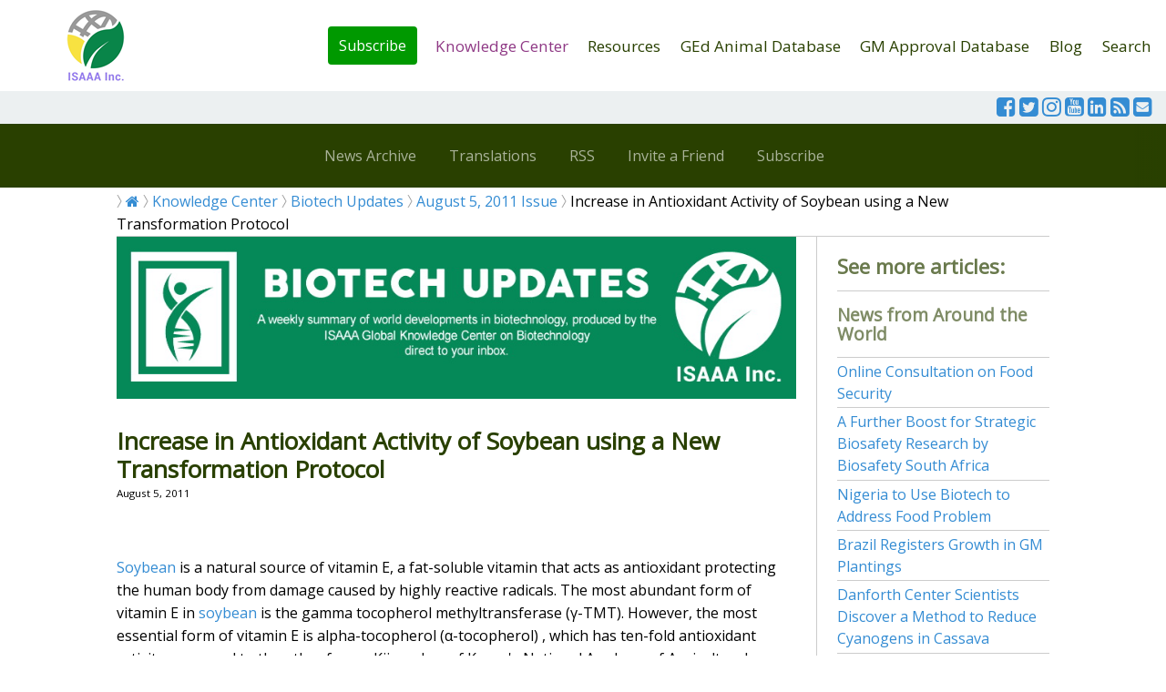

--- FILE ---
content_type: text/html
request_url: https://www.isaaa.org/kc/cropbiotechupdate/article/default.asp?ID=8244
body_size: 8765
content:

<!doctype html>
<html lang="en" class="no-js">
<head>
	<meta charset="UTF-8">
	<meta name="viewport" content="width=device-width, initial-scale=1">

	<link href="https://fonts.googleapis.com/css?family=Open+Sans|Yellowtail|Montserrat:400,600" rel="stylesheet">
	<link rel="stylesheet" href="/css/reset.css"> <!-- CSS reset -->
	<link rel="stylesheet" href="/css/style.css"> <!-- Resource style -->
    <link rel="stylesheet" href="/css/cbu-banner.css"> <!-- Resource style -->
    <link rel="stylesheet" href="https://cdnjs.cloudflare.com/ajax/libs/font-awesome/4.7.0/css/font-awesome.min.css">
  	
	<title>Increase in Antioxidant Activity of Soybean using a New Transformation Protocol- Crop Biotech Update (August 5, 2011) | Crop Biotech Update - ISAAA.org</title>
        
    <meta name="apple-mobile-web-app-capable" content="yes">
    <meta name="robots" content="all">
    
    <meta name="twitter:card" content="summary_large_image" />
    <meta name="twitter:site" content="@isaaa_org" />
    <meta name="twitter:title" content="Increase in Antioxidant Activity of Soybean using a New Transformation Protocol" />
    <meta name="twitter:description" content="Soybean is a natural source of vitamin E, a fat-soluble vitamin that acts as antioxidant protecting the human body from damage caused by highly reactive radicals. The most abundant form of vitamin E in soybean is the gamma tocopherol methyltransferase (&#947;-TMT). However, the most essential form of vitamin E is alpha-tocopherol (&#945;-tocopherol) , which has ten-fold antioxidant activity compared to the other forms. Kijong Lee of Korea's National Academy of Agricultural Science, and colleagues induced overexpression of &#947;-TMT to develop soybean lines with better &#945;-tocopherol content using an improved transformation system that involves pre-culture of soybean seeds on a specialized medium. " />

    
    <meta property="fb:app_id" 				content="1159903264085114" />
    <meta property="og:url"                	content="https://www.isaaa.org/kc/cropbiotechupdate/article/default.asp?ID=8244" />
    <meta property="og:type"               	content="article" />
    <meta property="og:title"              	content="Increase in Antioxidant Activity of Soybean using a New Transformation Protocol" />
    <meta property="og:description"        	content="Soybean is a natural source of vitamin E, a fat-soluble vitamin that acts as antioxidant protecting the human body from damage caused by highly reactive radicals. The most abundant form of vitamin E in soybean is the gamma tocopherol methyltransferase (&#947;-TMT). However, the most essential form of vitamin E is alpha-tocopherol (&#945;-tocopherol) , which has ten-fold antioxidant activity compared to the other forms. Kijong Lee of Korea's National Academy of Agricultural Science, and colleagues induced overexpression of &#947;-TMT to develop soybean lines with better &#945;-tocopherol content using an improved transformation system that involves pre-culture of soybean seeds on a specialized medium. " />
    
    <meta property="article:publisher" content="cropbiotechupdate">
    <meta property='og:site_name' content='Crop Biotech Update'>
    
	<!-- GA4 added 11/14/2022 -->
<!-- Google tag (gtag.js) -->
<script async src="https://www.googletagmanager.com/gtag/js?id=G-FRYBT27V49"></script>
<script>
  window.dataLayer = window.dataLayer || [];
  function gtag(){dataLayer.push(arguments);}
  gtag('js', new Date());

  gtag('config', 'G-FRYBT27V49');
</script>


<!-- Facebook Pixel Code -->
<script>
!function(f,b,e,v,n,t,s)
{if(f.fbq)return;n=f.fbq=function(){n.callMethod?
n.callMethod.apply(n,arguments):n.queue.push(arguments)};
if(!f._fbq)f._fbq=n;n.push=n;n.loaded=!0;n.version='2.0';
n.queue=[];t=b.createElement(e);t.async=!0;
t.src=v;s=b.getElementsByTagName(e)[0];
s.parentNode.insertBefore(t,s)}(window,document,'script',
'https://connect.facebook.net/en_US/fbevents.js');
 fbq('init', '682379405280758'); 
fbq('track', 'PageView');
</script>
<noscript>
 <img height="1" width="1" 
src="https://www.facebook.com/tr?id=682379405280758&ev=PageView
&noscript=1"/>
</noscript>
<!-- End Facebook Pixel Code --> 


<!-- Google Tag Manager -->
<script>(function(w,d,s,l,i){w[l]=w[l]||[];w[l].push({'gtm.start':
new Date().getTime(),event:'gtm.js'});var f=d.getElementsByTagName(s)[0],
j=d.createElement(s),dl=l!='dataLayer'?'&l='+l:'';j.async=true;j.src=
'https://www.googletagmanager.com/gtm.js?id='+i+dl;f.parentNode.insertBefore(j,f);
})(window,document,'script','dataLayer','GTM-PJVN35D');</script>
<!-- End Google Tag Manager -->


<!-- Share This -->
<script type='text/javascript' src='https://platform-api.sharethis.com/js/sharethis.js#property=646ecbdf88ae9600196fa7cd&product=inline-share-buttons' async='async'></script>
<!-- Share This -->
</head>
<body>
	<!-- Google Tag Manager (noscript) -->
<noscript><iframe src="https://www.googletagmanager.com/ns.html?id=GTM-PJVN35D"
height="0" width="0" style="display:none;visibility:hidden"></iframe></noscript>
<!-- End Google Tag Manager (noscript) -->

<!--Facebook SDK-->
<script>
  window.fbAsyncInit = function() {
    FB.init({
      appId            : '1159903264085114',
      autoLogAppEvents : true,
      xfbml            : true,
      version          : 'v13.0'
    });
  };
</script>
<script async defer crossorigin="anonymous" src="https://connect.facebook.net/en_US/sdk.js"></script>
<!--Facebook SDK-->
    
<header class="cd-auto-hide-header"> 
	<!--<div class="strip-notice"><span id="cch_f163dcbf0bed08e">Get updates on COVID-19 research at </span><a href="/resources/covid19/default.asp">COVID-19 Resource</a> </div>-->
<div class="cleardivs"></div>
<div class="logo"><a href="/default.asp"><img src="/webimages/common/isaaa-logo.png" alt="Logo"></a></div>
	
	<nav class="cd-primary-nav">
    
		<a href="#cd-navigation" class="nav-trigger"> 
			<span>
				<em aria-hidden="true"></em>
				Menu
			</span>
		</a> <!-- .nav-trigger -->

		<ul id="cd-navigation">
            
            <li><a href="/subscribe/default.asp" class="donate-button">Subscribe</a></li>
            <li><a href="/kc/default.asp" class='active'>Knowledge Center</a></li>
            <li><a href="/resources/default.asp" >Resources</a></li> 
            
            <li><a href="/animalbiotechdatabase/default.asp" >GEd Animal Database</a></li> 
            <li><a href="/gmapprovaldatabase/default.asp" >GM Approval Database</a></li>

			<li><a href="/blog/default.asp" >Blog</a></li>
            <li><a href="/search/default.asp">Search</a></li> 

            
		</ul>


	</nav> <!-- .cd-primary-nav -->
            <div class="headericons">
    <a href="https://www.facebook.com/isaaa.org" target="_blank"><i class="fa fa-facebook-square" style="font-size:1.5em"></i></a>
            <a href="https://www.twitter.com/isaaa_org" target="_blank"><i class="fa fa-twitter-square" style="font-size:1.5em"></i></a>
            <a href="https://www.instagram.com/isaaa_org" target="_blank"><i class="fa fa-instagram" style="font-size:1.5em"></i></a>
            <a href="https://www.youtube.com/user/isaaavideos" target="_blank"><i class="fa fa-youtube-square" style="font-size:1.5em"></i></a>
            <a href="https://www.linkedin.com/company/isaaa" target="_blank"><i class="fa fa-linkedin-square" style="font-size:1.5em"></i></a>
            <a href="/rss/cropbiotechupdate/default.asp"><i class="fa fa-rss-square" style="font-size:1.5em"></i></a>
            <a href="/subscribe/default.asp" target="_blank"><i class="fa fa-envelope-square" style="font-size:1.5em"></i></a>
    </div>
    
     
<nav class="cd-secondary-nav"> 
<ul>
			<li><a href="/kc/cropbiotechupdate/archive/default.asp">News Archive</a></li>
			<li><a href="/kc/cropbiotechupdate/translations/default.asp">Translations</a></li> 
			<li><a href="/rss/cropbiotechupdate/default.asp" target="_blank">RSS</a></li> 
            <li><a href="/kc/cropbiotechupdate/invite/default.asp">Invite a Friend</a></li>
            <li><a href="/kc/cropbiotechupdate/subscribe/default.asp">Subscribe</a></li> 
		</ul>
	</nav>
</header> <!-- .cd-auto-hide-header -->

<main class="cd-main-content sub-nav page-white">
	<div class="page-container">
    <div class="bread-crumbs">
    <ul>
    	<li><a href="/default.asp"><i class="fa fa-home"></i></a></li>
        <li><a href="/kc/default.asp">Knowledge Center</a></li>
        <li><a href="/kc/cropbiotechupdate/default.asp"> Biotech Updates</a></li>
        <li><a href="/kc/cropbiotechupdate/newsletter/default.asp?Date=8/5/2011">August 5, 2011 Issue</a></li>
        <li>Increase in Antioxidant Activity of Soybean using a New Transformation Protocol</li>
    </ul>
    </div>
    <div class="contenttext col-75">
    <div id="cbu-header">
      <img src="/kc/cropbiotechupdate/newsletter/images/cbu-banner-2023.jpg" width="100%" alt="Biotech Updates">  
      
    </div>
  <div class="cleardivs"></div>
  <h1 class="articleTitle"><strong>Increase in Antioxidant Activity of Soybean using a New Transformation Protocol</strong></h1>


        <span class="smalltext">August 5, 2011
</span>
<div class="cleardivs"></div>
<div class="cleardivs"></div>
<table border="0" cellpadding="5" cellspacing="0">
  <tr>
    <td><!-- Go to www.addthis.com/dashboard to customize your tools --><div class="sharethis-inline-share-buttons"></div> <br /></td>

    </tr>
</table>            
<div class="cleardivs"></div>
<div class="cleardivs"></div>

        
          <div>
		  <P><A href="http://www.isaaa.org/gmapprovaldatabase/cropevents/default.asp?CropID=18&amp;Crop=Soybean">Soybean</A> is a natural source of vitamin E, a fat-soluble vitamin that acts as antioxidant protecting the human body from damage caused by highly reactive radicals. The most abundant form of vitamin E in <A href="http://www.isaaa.org/gmapprovaldatabase/cropevents/default.asp?CropID=18&amp;Crop=Soybean">soybean</A> is the gamma tocopherol methyltransferase (&#947;-TMT). However, the most essential form of vitamin E is alpha-tocopherol (&#945;-tocopherol) , which has ten-fold antioxidant activity compared to the other forms. Kijong Lee of Korea's National Academy of Agricultural Science, and colleagues induced overexpression of &#947;-TMT to develop <A href="http://www.isaaa.org/gmapprovaldatabase/cropevents/default.asp?CropID=18&amp;Crop=Soybean">soybean</A> lines with better &#945;-tocopherol content using an improved transformation system that involves pre-culture of <A href="http://www.isaaa.org/gmapprovaldatabase/cropevents/default.asp?CropID=18&amp;Crop=Soybean">soybean</A> seeds on a specialized medium. </P><P>Transformation and inheritance of <A href="http://www.isaaa.org/gmapprovaldatabase/cropevents/default.asp?CropID=18&amp;Crop=Soybean">soybeans</A> with <I>&#947;-TMT</I> gene were confirmed by polymerase chain reaction (PCR), reverse transcriptase PCR, and southern blot analysis. The frequency of soybean transformation increased from 0.5 to 4.3% with the newly adopted system and 13 GM lines with <I>&#947;-TMT</I> were&nbsp;generated. Alpha tocopherol content was determined using high-performance liquid chromatography. Results showed that the overexpression of <I>&#947;-TMT</I> resulted to 41-fold increase of &#945;-tocopherol compared to the non-transgenic lines. </P><P>Read the research paper at <A href="http://www.ksabc.or.kr/admin/contribute/journal/kpaper/2011_54_1_37-45.pdf" target="_blank">http://www.ksabc.or.kr/admin/contribute/journal/kpaper/2011_54_1_37-45.pdf</A>.</P>
      </div>
          <div class="cleardivs"></div>
<table border="0" cellpadding="5" cellspacing="0">
  <tr>
    <td><!-- Go to www.addthis.com/dashboard to customize your tools --><div class="sharethis-inline-share-buttons"></div> <br /></td>

    </tr>
</table>            
<div class="cleardivs"></div>
    
   <br><br>
    <div class="cleardivs">
<div class="donate-notice">
	    <p><span id="docs-internal-guid-859cade8-7fff-e4b9-8a71-f8eda396624a"><em>Biotech Updates</em> is a weekly newsletter of ISAAA, a not-for-profit organization. It is distributed for free to over 22,000 subscribers worldwide to inform them about the key developments in biosciences, especially in biotechnology. Your support will help us in our mission to feed the world with knowledge. <strong>You can help by donating as little as $10.</strong></span></p>
    <p class="center-align"><a href="/donate/default.asp?Cause=CBU" class="button"><strong>DONATE</strong></a></p>
	  </div>

</div>

    </div>
        <div class="col-see-also">
          <ul>
             

            <li>
              <h3>See more articles:</h3>
            </li>
            
            
            
            
            <li>
              <h4>News from Around the World </h4>
            </li>
		
    	  <li><a href="/kc/cropbiotechupdate/article/default.asp?ID=8258">Online Consultation on Food Security</a></li>
          
    	  <li><a href="/kc/cropbiotechupdate/article/default.asp?ID=8237">A Further Boost for Strategic Biosafety Research by Biosafety South Africa</a></li>
          
    	  <li><a href="/kc/cropbiotechupdate/article/default.asp?ID=8251">Nigeria to Use Biotech to Address Food Problem</a></li>
          
    	  <li><a href="/kc/cropbiotechupdate/article/default.asp?ID=8250">Brazil Registers Growth in GM Plantings</a></li>
          
    	  <li><a href="/kc/cropbiotechupdate/article/default.asp?ID=8245">Danforth Center Scientists Discover a Method to Reduce Cyanogens in Cassava</a></li>
          
    	  <li><a href="/kc/cropbiotechupdate/article/default.asp?ID=8241">Outstanding Stress Resistance Found in Swedish Soybeans</a></li>
          
    	  <li><a href="/kc/cropbiotechupdate/article/default.asp?ID=8246">Agriscience Awards Honor Innovators</a></li>
          
    	  <li><a href="/kc/cropbiotechupdate/article/default.asp?ID=8249">Some Plants Duplicate their Chromosomes to Overcome Distress</a></li>
          
    	  <li><a href="/kc/cropbiotechupdate/article/default.asp?ID=8238">Media Practitioners Enlightened About Biotechnology's Role in Changing Climate</a></li>
          
    	  <li><a href="/kc/cropbiotechupdate/article/default.asp?ID=8239">GM Tech a Must in Bangladesh for Food Security and Poverty Alleviation, says Ag Minister</a></li>
          
    	  <li><a href="/kc/cropbiotechupdate/article/default.asp?ID=8252">China Reports on Agricultural IP Creation</a></li>
          
    	  <li><a href="/kc/cropbiotechupdate/article/default.asp?ID=8257">Thailand Positive towards Biotech in Development Plan</a></li>
          
    	  <li><a href="/kc/cropbiotechupdate/article/default.asp?ID=8259">Pakistan and Turkmenistan to Collaborate on Agricultural Research</a></li>
          
    	  <li><a href="/kc/cropbiotechupdate/article/default.asp?ID=8261">Chemist and Biotechnologist, Among the Conferred Members of the Philippine S&amp;T Academy</a></li>
          
    	  <li><a href="/kc/cropbiotechupdate/article/default.asp?ID=8262">Scientists Recognized During the Philippine Science and Technology Week</a></li>
          
    	  <li><a href="/kc/cropbiotechupdate/article/default.asp?ID=8264">Seminars on Biotech Potato Breeding in Indonesia</a></li>
          
    	  <li><a href="/kc/cropbiotechupdate/article/default.asp?ID=8266">GM Crops, a Must Have in Indonesia to Mitigate Climate Change</a></li>
          
    	  <li><a href="/kc/cropbiotechupdate/article/default.asp?ID=8201">Epigenetic "Memory" Key to Nature vs Nurture</a></li>
          
    	  <li><a href="/kc/cropbiotechupdate/article/default.asp?ID=8247">Researchers Produce Library of Onion Traits for Global Food Security</a></li>
          
    	  <li><a href="/kc/cropbiotechupdate/article/default.asp?ID=8254">EFSA Releases Scientific Opinion on Post Market Environmental Monitoring of GMPs</a></li>
          
            <li>
              <h4>Research Highlights</h4>
            </li>
		
    	  <li><a href="/kc/cropbiotechupdate/article/default.asp?ID=8242">Effects of GM Wheat with Resistance to Powdery Mildew on Non-target Insect Herbivores</a></li>
          
    	  <li><a href="/kc/cropbiotechupdate/article/default.asp?ID=8244">Increase in Antioxidant Activity of Soybean using a New Transformation Protocol</a></li>
          
    	  <li><a href="/kc/cropbiotechupdate/article/default.asp?ID=8248">Biologists Study Genetic Mechanism Involved in Shade Responses of Grasses</a></li>
          
		     <li>
              <h4>Beyond Crop Biotech</h4>
            </li>
		
    	  <li><a href="/kc/cropbiotechupdate/article/default.asp?ID=8183">Newly Designed Molecule Blocks Chlamydia</a></li>
          
		     <li>
              <h4>Announcements</h4>
            </li>        
        
        
        <li>
          <a href="/kc/cropbiotechupdate/article/default.asp?ID=8240">AUSBiOTECH 2011 Conference in Adelaide</a>
          </li>
          
        <li>
          <a href="/kc/cropbiotechupdate/article/default.asp?ID=8260">International Chromosome and Genetics Conference</a>
          </li>
          
        <li>
          <a href="/kc/cropbiotechupdate/article/default.asp?ID=8265">The 3<SUP>rd</SUP> ASEAN Food Security Conference in Jakarta</a>
          </li>
          
        		     <li>
              <h4>Resources</h4>
            </li>  
        

        
        <li>
          <a href="/kc/cropbiotechupdate/article/default.asp?ID=8253">CAST Website Relaunched</a>
          </li>
          
        
            <li>
              <h2><br>
                Read the latest:
              </h2>
            </li>
            <li><a href="/kc/cropbiotechupdate/newsletter/default.asp" class="button button100"> Biotech Updates (January 21, 2026)</a></li>
            <li><a href="/kc/cropbiotechupdate/ged/default.asp" class="button button100">Gene Editing Supplement (December 17, 2025)</a></li>
            <li><a href="/kc/cropbiotechupdate/gdn/default.asp" class="button button100">Gene Drive Supplement (February 22, 2023)</a></li>
            <li>
     <h2><br>
Subscribe to BU:</h2>
   </li>
<li>
<form action="http://isaaa.us5.list-manage2.com/subscribe/post" method="POST">
      <input type="hidden" name="u" value="90d9912fca3d624d294e24b28">
                <input type="hidden" name="id" value="15b71b2653">
                <input type="email" autocapitalize="off" autocorrect="off" name="MERGE0" id="MERGE0" value="Your email address" onBlur="if(this.value == '') { this.value='Your email address'}" onFocus="if (this.value == 'Your email address') {this.value=''}" style="width:100%">
    <button class="button button100" type="submit">Subscribe</button>
			  </form>
</li>
			<li><a href="https://www.facebook.com/sharer/sharer.php?u=https://www.isaaa.org/kc/cropbiotechupdate/article/default.asp?ID=8244" target="_blank" rel="noopener noreferrer" class="facebookbutton button100"><i class="fa fa-facebook"></i> Share</a></li>
            <li><a href="https://twitter.com/share?text=Increase in Antioxidant Activity of Soybean using a New Transformation Protocol&amp;url=https://www.isaaa.org/kc/cropbiotechupdate/article/default.asp?ID=8244" target="_blank" class="tweetbutton button100"><i class="fa fa-twitter"></i> Tweet</a></li>
            
          </ul>
          
        </div>
  </div>
</main> <!-- .cd-main-content -->
<footer>
		<div class="footer-container">
    <div class="page-container">
    	<div class="footer-row">
        	<div class="footer-column col-right-float right-just icon-row">
            <a href="https://www.facebook.com/isaaa.org" target="_blank"><i class="fa fa-facebook-square" style="font-size:2.5em"></i></a>
            <a href="https://www.twitter.com/isaaa_org" target="_blank"><i class="fa fa-twitter-square" style="font-size:2.5em"></i></a>
            <a href="https://www.instagram.com/isaaa_org" target="_blank"><i class="fa fa-instagram" style="font-size:2.5em"></i></a>
            <a href="https://www.youtube.com/user/isaaavideos" target="_blank"><i class="fa fa-youtube-square" style="font-size:2.5em"></i></a>
            <a href="https://www.linkedin.com/company/isaaa" target="_blank"><i class="fa fa-linkedin-square" style="font-size:2.5em"></i></a>
            
            <a href="/rss/cropbiotechupdate/default.asp"><i class="fa fa-rss-square" style="font-size:2.5em"></i></a>
            <a href="/subscribe/default.asp" target="_blank"><i class="fa fa-envelope-square" style="font-size:2.5em"></i></a>
  </div>
            <div class="footer-column col-right-float left-just">
            &copy; 2026 International Service for the Acquisition of Agri-biotech Applications (ISAAA)
            </div>
        </div>
        <div class="footer-row">
        	<div class="footer-column col-left-float left-just">
          <p>Get copies of ISAAA Publications.</p>
          </div>
          <div class="footer-column col-left-float left-just">
          	<p><a href="/purchasepublications/default.asp" class="button button100">Purchase Publications</a></p>
          </div>
        </div>
        <div class="footer-row">
        	<div class="footer-column col-left-float left-just">
          <p>Let's work together to see more people  have access to the Biotech Updates Newsletter and other ISAAA materials. Your donation will  ensure that information remains available for free to people from the  developing world who need it most. </p>
          </div>
          <div class="footer-column col-left-float left-just">
          	<p><a href="/donate/default.asp" class="button button100">Make a Donation</a></p>
          </div>
        </div>
        <div class="footer-row">
        <div class="footer-column col-left-float left-just"><img src="/webimages/common/isaaa-logo-footer.png" width="40" height="39" alt="Logo">&nbsp;<a href="/inbrief/default.asp">About</a> | <a href="/programs/default.asp">Programs</a> | <a href="/contactus/default.asp">Contact</a>
          
          <br>
          Get in touch with the <a href="/kc/biotechinformationcenters/default.asp">Biotechnology Information Centers</a></div>
       <div class="footer-column col-left-float right-just"><a href="https://creativecommons.org/licenses/by-nc-nd/3.0/" target="_blank" rel="license"><img alt="Creative Commons License" style="border-width:0" src="https://i.creativecommons.org/l/by-nc-nd/3.0/88x31.png" /></a></div>
        </div>
        <div class="footer-attribution">
        ISAAA encourages websites and blogs to link to its web pages. Materials may be republished without alteration and not for commercial purposes with the attribution statement "This material is  published by ISAAA (www.isaaa.org)" and a clickable link back to isaaa.org.
        </div>
        </div>
    </div>
</footer>
	<script src="https://ajax.googleapis.com/ajax/libs/jquery/3.0.0/jquery.min.js"></script>
<script>
	if( !window.jQuery ) document.write('<script src="/scripts/js/jquery-3.0.0.min.js"><\/script>');
</script>
<script src="/scripts/js/main.js"></script> <!-- Resource jQuery -->


<!-- Go to www.addthis.com/dashboard to customize your tools --> <script type="text/javascript" src="//s7.addthis.com/js/300/addthis_widget.js#pubid=ra-5d36825abe00f412"></script>


<!-- Collapsible scripts -->
<script>
var coll = document.getElementsByClassName("collapsible");
var i;

for (i = 0; i < coll.length; i++) {
  coll[i].addEventListener("click", function() {
    this.classList.toggle("active");
    var content = this.nextElementSibling;
    if (content.style.maxHeight){
      content.style.maxHeight = null;
    } else {
      content.style.maxHeight = content.scrollHeight + "px";
    } 
  });
}
</script>

<!-- Highlight to Tweet-->
<script src="/scripts/sharect/sharect.min.js"></script>
<script>
  var sharect = new Sharect();
  sharect.config({
    facebook: false,
    twitter: true,
    twitterUsername: '@isaaa_org',
    backgroundColor: '#333',
    iconColor: '#fff'
  }).init();
</script>
<!-- --><script>
  (function(i,s,o,g,r,a,m){i['GoogleAnalyticsObject']=r;i[r]=i[r]||function(){
  (i[r].q=i[r].q||[]).push(arguments)},i[r].l=1*new Date();a=s.createElement(o),
  m=s.getElementsByTagName(o)[0];a.async=1;a.src=g;m.parentNode.insertBefore(a,m)
  })(window,document,'script','https://www.google-analytics.com/analytics.js','ga');

  ga('create', 'UA-11798562-1', 'auto');
  ga('send', 'pageview');

</script>
<!--
<script type="text/javascript">
var gaJsHost = (("https:" == document.location.protocol) ? "https://ssl." : "http://www.");
document.write(unescape("%3Cscript src='" + gaJsHost + "google-analytics.com/ga.js' type='text/javascript'%3E%3C/script%3E"));
</script>
<script type="text/javascript">
try {
var pageTracker = _gat._getTracker("UA-11798562-1");
pageTracker._trackPageview();
} catch(err) {}</script>
-->
    
</body>
</html>


--- FILE ---
content_type: text/css
request_url: https://www.isaaa.org/css/cbu-banner.css
body_size: 721
content:
/* CSS Document */
#cbu-header{
	background-color: #058958;
	color:#FFF;
	padding:0px; 
}
#cbu-header img{
	padding:0px;
	width:100%;
}
#cbu-header #logo{
	float:left;
	width: 120px;
	text-align:center;
}
#cbu-header #logo img{
	width: 100%;
} 
#cbu-header #cbutext {
	
	float:left;
	margin-left: 0px; 
}
#cbu-header #cbuname { 
	font-family:museo-sans, Helvetica Neue, Helvetica, Verdana, Arial, sans-serif !important;
	text-transform:uppercase;
	font-weight: bold;
	text-align:left;
	font-size: 2em;
	margin-top: 0.5em;
	line-height: 1em;
}
#cbu-header #cbudate { 
	text-align:center;
	margin-top: 0.4em;
	font-size: 1.5em;
}
#cbu-header #cbudescription {
	margin-top: 0.8em;
	margin-bottom: 0.8em;
	font-size: 0.8em;
}
#cbu-header #cbubuttons {
	font-size: 1.3em;
}
#cbu-header #viewonlinebtn {
	float:left;
	width: 50%;
}
#cbu-header #sharebtn {
	float:left;
	width: 50%;
	text-align: right;
}
#cbu-header #cbubuttons a{
	color:#FFF;
	text-decoration:underline;
}
@media only screen and (min-width: 1024px) {
	#cbu-header #logo{
		float:left;
		width:120px;
		text-align:left;
	}
	#cbu-header #cbutext {
		float:left;
		width: 480px;
		margin-left:15px;
	}
	#cbu-header #logo img{
		width:120px;
	}
	#cbu-header #cbuname {
		font-size: 2.4em;
		text-align:left;
		margin-top: 0.5em;
	}
	#cbu-header #cbudate { 
		text-align:left;
		margin-top: 0.4em;
		font-size: 1em;
	}
	#cbu-header #cbudescription {
		margin-top: 0.6em;
		margin-bottom: 0.6em;
		font-size: 1em;
	}
	#cbu-header #cbubuttons {
		font-size: 1em;
	}
}